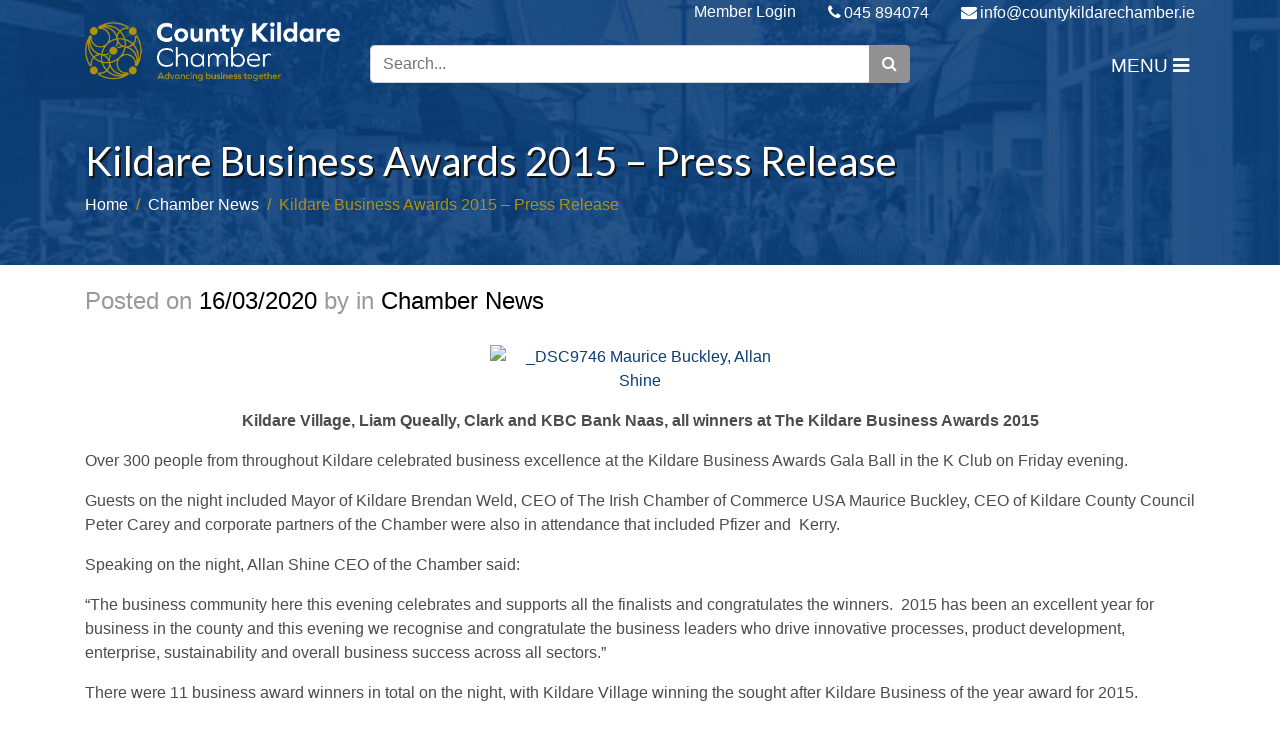

--- FILE ---
content_type: text/html; charset=UTF-8
request_url: https://www.countykildarechamber.ie/kildare-business-awards-2015-press-release/
body_size: 15874
content:
 <!DOCTYPE html>
<html lang="en-GB">
<head>
    <meta charset="UTF-8">
    <meta name="viewport" content="width=device-width, initial-scale=1">
    <link rel="profile" href="https://gmpg.org/xfn/11">
	<link rel="icon" type="image/png" href="https://www.countykildarechamber.ie/wp-content/uploads/2019/09/favicon.png" /><meta name='robots' content='index, follow, max-image-preview:large, max-snippet:-1, max-video-preview:-1' />

	<!-- This site is optimized with the Yoast SEO plugin v26.8 - https://yoast.com/product/yoast-seo-wordpress/ -->
	<title>Kildare Business Awards 2015 - Press Release - County Kildare Chamber</title>
	<link rel="canonical" href="https://www.countykildarechamber.ie/kildare-business-awards-2015-press-release/" />
	<meta property="og:locale" content="en_GB" />
	<meta property="og:type" content="article" />
	<meta property="og:title" content="Kildare Business Awards 2015 - Press Release - County Kildare Chamber" />
	<meta property="og:description" content="Kildare Village, Liam Queally, Clark and KBC Bank Naas, all winners at The Kildare Business Awards 2015 Over 300 people from throughout Kildare celebrated business excellence at the Kildare Business Awards Gala Ball in the K Club on Friday evening. Guests on the night included Mayor of Kildare Brendan Weld, CEO of The Irish Chamber [&hellip;]" />
	<meta property="og:url" content="https://www.countykildarechamber.ie/kildare-business-awards-2015-press-release/" />
	<meta property="og:site_name" content="County Kildare Chamber" />
	<meta property="article:published_time" content="2020-03-16T13:02:19+00:00" />
	<meta property="og:image" content="https://www.northkildarechamber.ie/wp-content/uploads/2015/11/DSC9746-Maurice-Buckley-Allan-Shine-300x211.jpg" />
	<meta name="twitter:card" content="summary_large_image" />
	<meta name="twitter:label1" content="Written by" />
	<meta name="twitter:data1" content="" />
	<meta name="twitter:label2" content="Estimated reading time" />
	<meta name="twitter:data2" content="3 minutes" />
	<script type="application/ld+json" class="yoast-schema-graph">{"@context":"https://schema.org","@graph":[{"@type":"Article","@id":"https://www.countykildarechamber.ie/kildare-business-awards-2015-press-release/#article","isPartOf":{"@id":"https://www.countykildarechamber.ie/kildare-business-awards-2015-press-release/"},"author":{"name":"","@id":""},"headline":"Kildare Business Awards 2015 &#8211; Press Release","datePublished":"2020-03-16T13:02:19+00:00","mainEntityOfPage":{"@id":"https://www.countykildarechamber.ie/kildare-business-awards-2015-press-release/"},"wordCount":566,"commentCount":0,"image":{"@id":"https://www.countykildarechamber.ie/kildare-business-awards-2015-press-release/#primaryimage"},"thumbnailUrl":"http://www.northkildarechamber.ie/wp-content/uploads/2015/11/DSC9746-Maurice-Buckley-Allan-Shine-300x211.jpg","articleSection":["Chamber News"],"inLanguage":"en-GB","potentialAction":[{"@type":"CommentAction","name":"Comment","target":["https://www.countykildarechamber.ie/kildare-business-awards-2015-press-release/#respond"]}]},{"@type":"WebPage","@id":"https://www.countykildarechamber.ie/kildare-business-awards-2015-press-release/","url":"https://www.countykildarechamber.ie/kildare-business-awards-2015-press-release/","name":"Kildare Business Awards 2015 - Press Release - County Kildare Chamber","isPartOf":{"@id":"https://www.countykildarechamber.ie/#website"},"primaryImageOfPage":{"@id":"https://www.countykildarechamber.ie/kildare-business-awards-2015-press-release/#primaryimage"},"image":{"@id":"https://www.countykildarechamber.ie/kildare-business-awards-2015-press-release/#primaryimage"},"thumbnailUrl":"http://www.northkildarechamber.ie/wp-content/uploads/2015/11/DSC9746-Maurice-Buckley-Allan-Shine-300x211.jpg","datePublished":"2020-03-16T13:02:19+00:00","author":{"@id":""},"breadcrumb":{"@id":"https://www.countykildarechamber.ie/kildare-business-awards-2015-press-release/#breadcrumb"},"inLanguage":"en-GB","potentialAction":[{"@type":"ReadAction","target":["https://www.countykildarechamber.ie/kildare-business-awards-2015-press-release/"]}]},{"@type":"ImageObject","inLanguage":"en-GB","@id":"https://www.countykildarechamber.ie/kildare-business-awards-2015-press-release/#primaryimage","url":"http://www.northkildarechamber.ie/wp-content/uploads/2015/11/DSC9746-Maurice-Buckley-Allan-Shine-300x211.jpg","contentUrl":"http://www.northkildarechamber.ie/wp-content/uploads/2015/11/DSC9746-Maurice-Buckley-Allan-Shine-300x211.jpg"},{"@type":"BreadcrumbList","@id":"https://www.countykildarechamber.ie/kildare-business-awards-2015-press-release/#breadcrumb","itemListElement":[{"@type":"ListItem","position":1,"name":"Home","item":"https://www.countykildarechamber.ie/"},{"@type":"ListItem","position":2,"name":"News","item":"https://www.countykildarechamber.ie/news/"},{"@type":"ListItem","position":3,"name":"Kildare Business Awards 2015 &#8211; Press Release"}]},{"@type":"WebSite","@id":"https://www.countykildarechamber.ie/#website","url":"https://www.countykildarechamber.ie/","name":"County Kildare Chamber","description":"","potentialAction":[{"@type":"SearchAction","target":{"@type":"EntryPoint","urlTemplate":"https://www.countykildarechamber.ie/?s={search_term_string}"},"query-input":{"@type":"PropertyValueSpecification","valueRequired":true,"valueName":"search_term_string"}}],"inLanguage":"en-GB"},{"@type":"Person","@id":"","url":"https://www.countykildarechamber.ie/author/"}]}</script>
	<!-- / Yoast SEO plugin. -->


<link rel='dns-prefetch' href='//cdnjs.cloudflare.com' />
<link rel="alternate" type="application/rss+xml" title="County Kildare Chamber &raquo; Feed" href="https://www.countykildarechamber.ie/feed/" />
<link rel="alternate" type="application/rss+xml" title="County Kildare Chamber &raquo; Comments Feed" href="https://www.countykildarechamber.ie/comments/feed/" />
<link rel="alternate" title="oEmbed (JSON)" type="application/json+oembed" href="https://www.countykildarechamber.ie/wp-json/oembed/1.0/embed?url=https%3A%2F%2Fwww.countykildarechamber.ie%2Fkildare-business-awards-2015-press-release%2F" />
<link rel="alternate" title="oEmbed (XML)" type="text/xml+oembed" href="https://www.countykildarechamber.ie/wp-json/oembed/1.0/embed?url=https%3A%2F%2Fwww.countykildarechamber.ie%2Fkildare-business-awards-2015-press-release%2F&#038;format=xml" />
<style id='wp-img-auto-sizes-contain-inline-css' type='text/css'>
img:is([sizes=auto i],[sizes^="auto," i]){contain-intrinsic-size:3000px 1500px}
/*# sourceURL=wp-img-auto-sizes-contain-inline-css */
</style>
<link rel='stylesheet' id='sbi_styles-css' href='https://www.countykildarechamber.ie/wp-content/plugins/instagram-feed/css/sbi-styles.min.css?ver=6.10.0' type='text/css' media='all' />
<style id='wp-emoji-styles-inline-css' type='text/css'>

	img.wp-smiley, img.emoji {
		display: inline !important;
		border: none !important;
		box-shadow: none !important;
		height: 1em !important;
		width: 1em !important;
		margin: 0 0.07em !important;
		vertical-align: -0.1em !important;
		background: none !important;
		padding: 0 !important;
	}
/*# sourceURL=wp-emoji-styles-inline-css */
</style>
<style id='wp-block-library-inline-css' type='text/css'>
:root{--wp-block-synced-color:#7a00df;--wp-block-synced-color--rgb:122,0,223;--wp-bound-block-color:var(--wp-block-synced-color);--wp-editor-canvas-background:#ddd;--wp-admin-theme-color:#007cba;--wp-admin-theme-color--rgb:0,124,186;--wp-admin-theme-color-darker-10:#006ba1;--wp-admin-theme-color-darker-10--rgb:0,107,160.5;--wp-admin-theme-color-darker-20:#005a87;--wp-admin-theme-color-darker-20--rgb:0,90,135;--wp-admin-border-width-focus:2px}@media (min-resolution:192dpi){:root{--wp-admin-border-width-focus:1.5px}}.wp-element-button{cursor:pointer}:root .has-very-light-gray-background-color{background-color:#eee}:root .has-very-dark-gray-background-color{background-color:#313131}:root .has-very-light-gray-color{color:#eee}:root .has-very-dark-gray-color{color:#313131}:root .has-vivid-green-cyan-to-vivid-cyan-blue-gradient-background{background:linear-gradient(135deg,#00d084,#0693e3)}:root .has-purple-crush-gradient-background{background:linear-gradient(135deg,#34e2e4,#4721fb 50%,#ab1dfe)}:root .has-hazy-dawn-gradient-background{background:linear-gradient(135deg,#faaca8,#dad0ec)}:root .has-subdued-olive-gradient-background{background:linear-gradient(135deg,#fafae1,#67a671)}:root .has-atomic-cream-gradient-background{background:linear-gradient(135deg,#fdd79a,#004a59)}:root .has-nightshade-gradient-background{background:linear-gradient(135deg,#330968,#31cdcf)}:root .has-midnight-gradient-background{background:linear-gradient(135deg,#020381,#2874fc)}:root{--wp--preset--font-size--normal:16px;--wp--preset--font-size--huge:42px}.has-regular-font-size{font-size:1em}.has-larger-font-size{font-size:2.625em}.has-normal-font-size{font-size:var(--wp--preset--font-size--normal)}.has-huge-font-size{font-size:var(--wp--preset--font-size--huge)}.has-text-align-center{text-align:center}.has-text-align-left{text-align:left}.has-text-align-right{text-align:right}.has-fit-text{white-space:nowrap!important}#end-resizable-editor-section{display:none}.aligncenter{clear:both}.items-justified-left{justify-content:flex-start}.items-justified-center{justify-content:center}.items-justified-right{justify-content:flex-end}.items-justified-space-between{justify-content:space-between}.screen-reader-text{border:0;clip-path:inset(50%);height:1px;margin:-1px;overflow:hidden;padding:0;position:absolute;width:1px;word-wrap:normal!important}.screen-reader-text:focus{background-color:#ddd;clip-path:none;color:#444;display:block;font-size:1em;height:auto;left:5px;line-height:normal;padding:15px 23px 14px;text-decoration:none;top:5px;width:auto;z-index:100000}html :where(.has-border-color){border-style:solid}html :where([style*=border-top-color]){border-top-style:solid}html :where([style*=border-right-color]){border-right-style:solid}html :where([style*=border-bottom-color]){border-bottom-style:solid}html :where([style*=border-left-color]){border-left-style:solid}html :where([style*=border-width]){border-style:solid}html :where([style*=border-top-width]){border-top-style:solid}html :where([style*=border-right-width]){border-right-style:solid}html :where([style*=border-bottom-width]){border-bottom-style:solid}html :where([style*=border-left-width]){border-left-style:solid}html :where(img[class*=wp-image-]){height:auto;max-width:100%}:where(figure){margin:0 0 1em}html :where(.is-position-sticky){--wp-admin--admin-bar--position-offset:var(--wp-admin--admin-bar--height,0px)}@media screen and (max-width:600px){html :where(.is-position-sticky){--wp-admin--admin-bar--position-offset:0px}}

/*# sourceURL=wp-block-library-inline-css */
</style><style id='global-styles-inline-css' type='text/css'>
:root{--wp--preset--aspect-ratio--square: 1;--wp--preset--aspect-ratio--4-3: 4/3;--wp--preset--aspect-ratio--3-4: 3/4;--wp--preset--aspect-ratio--3-2: 3/2;--wp--preset--aspect-ratio--2-3: 2/3;--wp--preset--aspect-ratio--16-9: 16/9;--wp--preset--aspect-ratio--9-16: 9/16;--wp--preset--color--black: #000000;--wp--preset--color--cyan-bluish-gray: #abb8c3;--wp--preset--color--white: #ffffff;--wp--preset--color--pale-pink: #f78da7;--wp--preset--color--vivid-red: #cf2e2e;--wp--preset--color--luminous-vivid-orange: #ff6900;--wp--preset--color--luminous-vivid-amber: #fcb900;--wp--preset--color--light-green-cyan: #7bdcb5;--wp--preset--color--vivid-green-cyan: #00d084;--wp--preset--color--pale-cyan-blue: #8ed1fc;--wp--preset--color--vivid-cyan-blue: #0693e3;--wp--preset--color--vivid-purple: #9b51e0;--wp--preset--gradient--vivid-cyan-blue-to-vivid-purple: linear-gradient(135deg,rgb(6,147,227) 0%,rgb(155,81,224) 100%);--wp--preset--gradient--light-green-cyan-to-vivid-green-cyan: linear-gradient(135deg,rgb(122,220,180) 0%,rgb(0,208,130) 100%);--wp--preset--gradient--luminous-vivid-amber-to-luminous-vivid-orange: linear-gradient(135deg,rgb(252,185,0) 0%,rgb(255,105,0) 100%);--wp--preset--gradient--luminous-vivid-orange-to-vivid-red: linear-gradient(135deg,rgb(255,105,0) 0%,rgb(207,46,46) 100%);--wp--preset--gradient--very-light-gray-to-cyan-bluish-gray: linear-gradient(135deg,rgb(238,238,238) 0%,rgb(169,184,195) 100%);--wp--preset--gradient--cool-to-warm-spectrum: linear-gradient(135deg,rgb(74,234,220) 0%,rgb(151,120,209) 20%,rgb(207,42,186) 40%,rgb(238,44,130) 60%,rgb(251,105,98) 80%,rgb(254,248,76) 100%);--wp--preset--gradient--blush-light-purple: linear-gradient(135deg,rgb(255,206,236) 0%,rgb(152,150,240) 100%);--wp--preset--gradient--blush-bordeaux: linear-gradient(135deg,rgb(254,205,165) 0%,rgb(254,45,45) 50%,rgb(107,0,62) 100%);--wp--preset--gradient--luminous-dusk: linear-gradient(135deg,rgb(255,203,112) 0%,rgb(199,81,192) 50%,rgb(65,88,208) 100%);--wp--preset--gradient--pale-ocean: linear-gradient(135deg,rgb(255,245,203) 0%,rgb(182,227,212) 50%,rgb(51,167,181) 100%);--wp--preset--gradient--electric-grass: linear-gradient(135deg,rgb(202,248,128) 0%,rgb(113,206,126) 100%);--wp--preset--gradient--midnight: linear-gradient(135deg,rgb(2,3,129) 0%,rgb(40,116,252) 100%);--wp--preset--font-size--small: 13px;--wp--preset--font-size--medium: 20px;--wp--preset--font-size--large: 36px;--wp--preset--font-size--x-large: 42px;--wp--preset--spacing--20: 0.44rem;--wp--preset--spacing--30: 0.67rem;--wp--preset--spacing--40: 1rem;--wp--preset--spacing--50: 1.5rem;--wp--preset--spacing--60: 2.25rem;--wp--preset--spacing--70: 3.38rem;--wp--preset--spacing--80: 5.06rem;--wp--preset--shadow--natural: 6px 6px 9px rgba(0, 0, 0, 0.2);--wp--preset--shadow--deep: 12px 12px 50px rgba(0, 0, 0, 0.4);--wp--preset--shadow--sharp: 6px 6px 0px rgba(0, 0, 0, 0.2);--wp--preset--shadow--outlined: 6px 6px 0px -3px rgb(255, 255, 255), 6px 6px rgb(0, 0, 0);--wp--preset--shadow--crisp: 6px 6px 0px rgb(0, 0, 0);}:where(.is-layout-flex){gap: 0.5em;}:where(.is-layout-grid){gap: 0.5em;}body .is-layout-flex{display: flex;}.is-layout-flex{flex-wrap: wrap;align-items: center;}.is-layout-flex > :is(*, div){margin: 0;}body .is-layout-grid{display: grid;}.is-layout-grid > :is(*, div){margin: 0;}:where(.wp-block-columns.is-layout-flex){gap: 2em;}:where(.wp-block-columns.is-layout-grid){gap: 2em;}:where(.wp-block-post-template.is-layout-flex){gap: 1.25em;}:where(.wp-block-post-template.is-layout-grid){gap: 1.25em;}.has-black-color{color: var(--wp--preset--color--black) !important;}.has-cyan-bluish-gray-color{color: var(--wp--preset--color--cyan-bluish-gray) !important;}.has-white-color{color: var(--wp--preset--color--white) !important;}.has-pale-pink-color{color: var(--wp--preset--color--pale-pink) !important;}.has-vivid-red-color{color: var(--wp--preset--color--vivid-red) !important;}.has-luminous-vivid-orange-color{color: var(--wp--preset--color--luminous-vivid-orange) !important;}.has-luminous-vivid-amber-color{color: var(--wp--preset--color--luminous-vivid-amber) !important;}.has-light-green-cyan-color{color: var(--wp--preset--color--light-green-cyan) !important;}.has-vivid-green-cyan-color{color: var(--wp--preset--color--vivid-green-cyan) !important;}.has-pale-cyan-blue-color{color: var(--wp--preset--color--pale-cyan-blue) !important;}.has-vivid-cyan-blue-color{color: var(--wp--preset--color--vivid-cyan-blue) !important;}.has-vivid-purple-color{color: var(--wp--preset--color--vivid-purple) !important;}.has-black-background-color{background-color: var(--wp--preset--color--black) !important;}.has-cyan-bluish-gray-background-color{background-color: var(--wp--preset--color--cyan-bluish-gray) !important;}.has-white-background-color{background-color: var(--wp--preset--color--white) !important;}.has-pale-pink-background-color{background-color: var(--wp--preset--color--pale-pink) !important;}.has-vivid-red-background-color{background-color: var(--wp--preset--color--vivid-red) !important;}.has-luminous-vivid-orange-background-color{background-color: var(--wp--preset--color--luminous-vivid-orange) !important;}.has-luminous-vivid-amber-background-color{background-color: var(--wp--preset--color--luminous-vivid-amber) !important;}.has-light-green-cyan-background-color{background-color: var(--wp--preset--color--light-green-cyan) !important;}.has-vivid-green-cyan-background-color{background-color: var(--wp--preset--color--vivid-green-cyan) !important;}.has-pale-cyan-blue-background-color{background-color: var(--wp--preset--color--pale-cyan-blue) !important;}.has-vivid-cyan-blue-background-color{background-color: var(--wp--preset--color--vivid-cyan-blue) !important;}.has-vivid-purple-background-color{background-color: var(--wp--preset--color--vivid-purple) !important;}.has-black-border-color{border-color: var(--wp--preset--color--black) !important;}.has-cyan-bluish-gray-border-color{border-color: var(--wp--preset--color--cyan-bluish-gray) !important;}.has-white-border-color{border-color: var(--wp--preset--color--white) !important;}.has-pale-pink-border-color{border-color: var(--wp--preset--color--pale-pink) !important;}.has-vivid-red-border-color{border-color: var(--wp--preset--color--vivid-red) !important;}.has-luminous-vivid-orange-border-color{border-color: var(--wp--preset--color--luminous-vivid-orange) !important;}.has-luminous-vivid-amber-border-color{border-color: var(--wp--preset--color--luminous-vivid-amber) !important;}.has-light-green-cyan-border-color{border-color: var(--wp--preset--color--light-green-cyan) !important;}.has-vivid-green-cyan-border-color{border-color: var(--wp--preset--color--vivid-green-cyan) !important;}.has-pale-cyan-blue-border-color{border-color: var(--wp--preset--color--pale-cyan-blue) !important;}.has-vivid-cyan-blue-border-color{border-color: var(--wp--preset--color--vivid-cyan-blue) !important;}.has-vivid-purple-border-color{border-color: var(--wp--preset--color--vivid-purple) !important;}.has-vivid-cyan-blue-to-vivid-purple-gradient-background{background: var(--wp--preset--gradient--vivid-cyan-blue-to-vivid-purple) !important;}.has-light-green-cyan-to-vivid-green-cyan-gradient-background{background: var(--wp--preset--gradient--light-green-cyan-to-vivid-green-cyan) !important;}.has-luminous-vivid-amber-to-luminous-vivid-orange-gradient-background{background: var(--wp--preset--gradient--luminous-vivid-amber-to-luminous-vivid-orange) !important;}.has-luminous-vivid-orange-to-vivid-red-gradient-background{background: var(--wp--preset--gradient--luminous-vivid-orange-to-vivid-red) !important;}.has-very-light-gray-to-cyan-bluish-gray-gradient-background{background: var(--wp--preset--gradient--very-light-gray-to-cyan-bluish-gray) !important;}.has-cool-to-warm-spectrum-gradient-background{background: var(--wp--preset--gradient--cool-to-warm-spectrum) !important;}.has-blush-light-purple-gradient-background{background: var(--wp--preset--gradient--blush-light-purple) !important;}.has-blush-bordeaux-gradient-background{background: var(--wp--preset--gradient--blush-bordeaux) !important;}.has-luminous-dusk-gradient-background{background: var(--wp--preset--gradient--luminous-dusk) !important;}.has-pale-ocean-gradient-background{background: var(--wp--preset--gradient--pale-ocean) !important;}.has-electric-grass-gradient-background{background: var(--wp--preset--gradient--electric-grass) !important;}.has-midnight-gradient-background{background: var(--wp--preset--gradient--midnight) !important;}.has-small-font-size{font-size: var(--wp--preset--font-size--small) !important;}.has-medium-font-size{font-size: var(--wp--preset--font-size--medium) !important;}.has-large-font-size{font-size: var(--wp--preset--font-size--large) !important;}.has-x-large-font-size{font-size: var(--wp--preset--font-size--x-large) !important;}
/*# sourceURL=global-styles-inline-css */
</style>

<style id='classic-theme-styles-inline-css' type='text/css'>
/*! This file is auto-generated */
.wp-block-button__link{color:#fff;background-color:#32373c;border-radius:9999px;box-shadow:none;text-decoration:none;padding:calc(.667em + 2px) calc(1.333em + 2px);font-size:1.125em}.wp-block-file__button{background:#32373c;color:#fff;text-decoration:none}
/*# sourceURL=/wp-includes/css/classic-themes.min.css */
</style>
<link rel='stylesheet' id='contact-form-7-css' href='https://www.countykildarechamber.ie/wp-content/plugins/contact-form-7/includes/css/styles.css?ver=6.1.4' type='text/css' media='all' />
<link rel='stylesheet' id='cmplz-general-css' href='https://www.countykildarechamber.ie/wp-content/plugins/complianz-gdpr-premium/assets/css/cookieblocker.min.css?ver=1768814845' type='text/css' media='all' />
<link rel='stylesheet' id='graphedia-base-theme-style-css' href='https://www.countykildarechamber.ie/wp-content/themes/graphedia-base-theme/style.css?ver=6.9' type='text/css' media='all' />
<link rel='stylesheet' id='graphedia-plugins-css' href='https://www.countykildarechamber.ie/wp-content/themes/graphedia-base-theme/assets/css/plugins.css?ver=6.9' type='text/css' media='all' />
<link rel='stylesheet' id='aos-css-css' href='https://www.countykildarechamber.ie/wp-content/themes/graphedia-base-theme/assets/css/aos.css?ver=6.9' type='text/css' media='all' />
<link rel='stylesheet' id='graphedia-css-css' href='https://www.countykildarechamber.ie/wp-content/themes/graphedia-base-theme/assets/css/graphedia.css?ver=6.9' type='text/css' media='all' />
<link rel='stylesheet' id='custom-login-css' href='https://www.countykildarechamber.ie/wp-content/themes/graphedia-base-theme/style-login.css?ver=6.9' type='text/css' media='all' />
<link rel='stylesheet' id='custom-css-css' href='https://www.countykildarechamber.ie/wp-content/themes/graphedia-base-theme/assets/css/custom.css?ver=6.9' type='text/css' media='all' />
<link rel='stylesheet' id='slick-theme-css-css' href='https://cdnjs.cloudflare.com/ajax/libs/slick-carousel/1.9.0/slick-theme.min.css?ver=6.9' type='text/css' media='all' />
<link rel='stylesheet' id='slick-css-css' href='https://cdnjs.cloudflare.com/ajax/libs/slick-carousel/1.9.0/slick.min.css?ver=6.9' type='text/css' media='all' />
<link rel='stylesheet' id='graphedia-team-css' href='https://www.countykildarechamber.ie/wp-content/themes/graphedia-base-theme/includes/addons/team/css/team.css?ver=6.9' type='text/css' media='all' />
<link rel='stylesheet' id='graphedia-gallery-css' href='https://www.countykildarechamber.ie/wp-content/themes/graphedia-base-theme/includes/addons/gallery/css/gallery.css?ver=6.9' type='text/css' media='all' />
<script type="text/javascript" src="https://www.countykildarechamber.ie/wp-includes/js/jquery/jquery.min.js?ver=3.7.1" id="jquery-core-js"></script>
<script type="text/javascript" src="https://www.countykildarechamber.ie/wp-includes/js/jquery/jquery-migrate.min.js?ver=3.4.1" id="jquery-migrate-js"></script>
<script type="text/javascript" src="https://cdnjs.cloudflare.com/ajax/libs/slick-carousel/1.9.0/slick.min.js?ver=6.9" id="slick-js-js"></script>
<script type="text/javascript" src="https://www.countykildarechamber.ie/wp-content/themes/graphedia-base-theme/includes/addons/team/js/team.js?ver=6.9" id="graphedia-team-js"></script>
<link rel="https://api.w.org/" href="https://www.countykildarechamber.ie/wp-json/" /><link rel="alternate" title="JSON" type="application/json" href="https://www.countykildarechamber.ie/wp-json/wp/v2/posts/1161" /><link rel="EditURI" type="application/rsd+xml" title="RSD" href="https://www.countykildarechamber.ie/xmlrpc.php?rsd" />
<meta name="generator" content="WordPress 6.9" />
<link rel='shortlink' href='https://www.countykildarechamber.ie/?p=1161' />
			<style>.cmplz-hidden {
					display: none !important;
				}</style>
<style>.header-wrapper{background-image: url(https://www.countykildarechamber.ie/wp-content/uploads/2019/09/banner-bg.jpg);background-position: center center;background-size: cover;background-attachment: ;}.top-bar{height:45px;}a:link, a:visited{color:#0d3e76;}footer.site-footer{background-image: url(https://www.countykildarechamber.ie/wp-content/uploads/2019/09/menu-footer-bg.jpg);background-position: left top;background-size: cover;background-attachment: ;}footer.site-footer{background-color:#0d3e76;}footer.site-footer a{color:#ffffff;}footer a:hover{color:#b2910a;}footer.site-footer .widget h2.widget-title{color:#ffffff;}body{font-family: inherit;font-size: 16px;color: #4c4c4c;}h1{font-family: Lato;font-size: 27px;color: #0d3e76;}h2{font-family: Lato;font-size: 25px;color: #0d3e76;}h3{font-family: Lato;font-size: 20px;color: #0d3e76;}h4{font-family: Lato;font-size: 19px;color: #0d3e76;}h5{font-family: Lato;font-size: 18px;}</style>
<script>var chamber_ajax='https://www.countykildarechamber.ie/wp-admin/admin-ajax.php';</script><meta name="generator" content="Powered by Slider Revolution 6.7.39 - responsive, Mobile-Friendly Slider Plugin for WordPress with comfortable drag and drop interface." />
<script>function setREVStartSize(e){
			//window.requestAnimationFrame(function() {
				window.RSIW = window.RSIW===undefined ? window.innerWidth : window.RSIW;
				window.RSIH = window.RSIH===undefined ? window.innerHeight : window.RSIH;
				try {
					var pw = document.getElementById(e.c).parentNode.offsetWidth,
						newh;
					pw = pw===0 || isNaN(pw) || (e.l=="fullwidth" || e.layout=="fullwidth") ? window.RSIW : pw;
					e.tabw = e.tabw===undefined ? 0 : parseInt(e.tabw);
					e.thumbw = e.thumbw===undefined ? 0 : parseInt(e.thumbw);
					e.tabh = e.tabh===undefined ? 0 : parseInt(e.tabh);
					e.thumbh = e.thumbh===undefined ? 0 : parseInt(e.thumbh);
					e.tabhide = e.tabhide===undefined ? 0 : parseInt(e.tabhide);
					e.thumbhide = e.thumbhide===undefined ? 0 : parseInt(e.thumbhide);
					e.mh = e.mh===undefined || e.mh=="" || e.mh==="auto" ? 0 : parseInt(e.mh,0);
					if(e.layout==="fullscreen" || e.l==="fullscreen")
						newh = Math.max(e.mh,window.RSIH);
					else{
						e.gw = Array.isArray(e.gw) ? e.gw : [e.gw];
						for (var i in e.rl) if (e.gw[i]===undefined || e.gw[i]===0) e.gw[i] = e.gw[i-1];
						e.gh = e.el===undefined || e.el==="" || (Array.isArray(e.el) && e.el.length==0)? e.gh : e.el;
						e.gh = Array.isArray(e.gh) ? e.gh : [e.gh];
						for (var i in e.rl) if (e.gh[i]===undefined || e.gh[i]===0) e.gh[i] = e.gh[i-1];
											
						var nl = new Array(e.rl.length),
							ix = 0,
							sl;
						e.tabw = e.tabhide>=pw ? 0 : e.tabw;
						e.thumbw = e.thumbhide>=pw ? 0 : e.thumbw;
						e.tabh = e.tabhide>=pw ? 0 : e.tabh;
						e.thumbh = e.thumbhide>=pw ? 0 : e.thumbh;
						for (var i in e.rl) nl[i] = e.rl[i]<window.RSIW ? 0 : e.rl[i];
						sl = nl[0];
						for (var i in nl) if (sl>nl[i] && nl[i]>0) { sl = nl[i]; ix=i;}
						var m = pw>(e.gw[ix]+e.tabw+e.thumbw) ? 1 : (pw-(e.tabw+e.thumbw)) / (e.gw[ix]);
						newh =  (e.gh[ix] * m) + (e.tabh + e.thumbh);
					}
					var el = document.getElementById(e.c);
					if (el!==null && el) el.style.height = newh+"px";
					el = document.getElementById(e.c+"_wrapper");
					if (el!==null && el) {
						el.style.height = newh+"px";
						el.style.display = "block";
					}
				} catch(e){
					console.log("Failure at Presize of Slider:" + e)
				}
			//});
		  };</script>
		<style type="text/css" id="wp-custom-css">
			.page-template-page-about .section-image .skew.left {
    transform: skew(10deg);
}

.page-template-page-about .section-image .skew.right {
    transform: skew(-10deg);
}

.blue-img {
	    filter: invert(0)sepia(1.7)brightness(.35)hue-rotate(159deg)saturate(4.5);
}


/* Newsletter Page Form */

.ctct-form-wrapper .ctct-message .ctct-dismiss-ajax-notice {
    border-radius: 200px;
		padding: 5px 7px;
    float: right;
    color: green;
    border: none;
}

.page-id-45900 .cta {
	margin-top: -47px;
}

/* Meeting Room Booking Form */ 

.meeting-room__container {
	border-top: 1px solid #ccc;
	padding-top: 10px;
	margin-bottom: 30px;
}

.meeting-room {
	display: none;
}


.meeting-room.not-member {
	background: #ffd8d8;
	border: 2px solid #fc2d2d;
	border-radius: 10px;
	padding: 20px;
	margin-top: 20px;
	margin-bottom: 20px;
}

.meeting-room.not-member p{
	font-weight: 700;
	margin-bottom: 0;
}


#fbuilder .medium {
	padding: 6px 10px !important;
}

#fbuilder .slots>span {
	font-weight: 700;
}

#fbuilder span.uh {
margin-top: 10px;
}

#fbuilder #field_1-0 {
	border-bottom: 1px solid #f0f0f0;
	margin-bottom: 15px;
}

#fbuilder .pbSubmit {
		background: #235194 !important;
		border: 2px solid #235194;
		border-radius: 5px;
    color: #fff !important;
    display: inline-block;
    cursor: pointer;
    margin: 10px 10px 0px 0px;
    padding: 5px 20px;
		transition: all 0.3s
}

#fbuilder .pbSubmit:hover {
		background: #fff !important;
		border: 2px solid #235194;
    color: #235194 !important;
}

footer.site-footer .newsletter {
	z-index: 9999 !important;
}

/* Team Pictures */

.select-42.team-member .team-picture {
	height: 320px;
}

/** mjoin iframe **/

.page-id-47962 iframe#eb-widget-membership-type-list{
	height: 820px;
}

@media only screen and (max-width: 768px) {
	.page-id-47962 iframe#eb-widget-membership-type-list{
	height: 880px;
}
}

@media only screen and (max-width: 576px) {
	.page-id-47962 iframe#eb-widget-membership-type-list{
	height: 1040px;
}
}		</style>
		
<!-- Google tag (gtag.js) -->

<script async src=https://www.googletagmanager.com/gtag/js?id=UA-72183631-1></script>

<script>

  window.dataLayer = window.dataLayer || [];

  function gtag(){dataLayer.push(arguments);}

  gtag('js', new Date());

  gtag('config', 'UA-72183631-1');

</script>

  <script type="text/javascript">
  _linkedin_partner_id = "2336745";
  window._linkedin_data_partner_ids = window._linkedin_data_partner_ids || [];
  window._linkedin_data_partner_ids.push(_linkedin_partner_id); </script>
  <script type="text/javascript">
  (function(){var s = document.getElementsByTagName("script")[0];
  var b = document.createElement("script"); b.type = "text/javascript";b.async = true;
  b.src = "https://snap.licdn.com/li.lms-analytics/insight.min.js"; s.parentNode.insertBefore(b, s);})(); </script>
  <noscript> <img height="1" width="1" style="display:none;" alt="" src="https://px.ads.linkedin.com/collect/?pid=2336745&fmt=gif" /> </noscript>
<link rel='stylesheet' id='rs-plugin-settings-css' href='//www.countykildarechamber.ie/wp-content/plugins/revslider/sr6/assets/css/rs6.css?ver=6.7.39' type='text/css' media='all' />
<style id='rs-plugin-settings-inline-css' type='text/css'>
#rs-demo-id {}
/*# sourceURL=rs-plugin-settings-inline-css */
</style>
</head>

<body data-rsssl=1 data-cmplz=1 class="wp-singular post-template-default single single-post postid-1161 single-format-standard wp-theme-graphedia-base-theme group-blog">

<div id="page" class="site">

    <div class="header-wrapper ">
		
<div class="loading-backdrop"></div>
<div class="lds-cube loader">
    <div></div>
    <div></div>
    <div></div>
    <div></div>
</div>

<div class="chamber-menu-new">
    <div class="container">
        <div class="menu-main-menu-container"><ul id="main-menu" class="main-menu"><li id="menu-item-131" class="menu-item menu-item-type-post_type menu-item-object-page menu-item-home menu-item-131"><a href="https://www.countykildarechamber.ie/">Home</a></li>
<li id="menu-item-46639" class="menu-item menu-item-type-post_type menu-item-object-page menu-item-46639"><a href="https://www.countykildarechamber.ie/sustainable-kildare/">Sustainable Kildare</a></li>
<li id="menu-item-330" class="menu-item menu-item-type-custom menu-item-object-custom menu-item-has-children menu-item-330"><a href="https://www.countykildarechamber.ie/about-us/">About Us</a>
<ul class="sub-menu">
	<li id="menu-item-331" class="menu-item menu-item-type-post_type menu-item-object-page menu-item-331"><a href="https://www.countykildarechamber.ie/about-us/">About Us</a></li>
	<li id="menu-item-249" class="menu-item menu-item-type-post_type menu-item-object-page menu-item-249"><a href="https://www.countykildarechamber.ie/about-us/meet-the-team/">Meet the Team</a></li>
	<li id="menu-item-233" class="menu-item menu-item-type-post_type menu-item-object-page menu-item-233"><a href="https://www.countykildarechamber.ie/about-us/executive-committee/">Executive Committee</a></li>
	<li id="menu-item-231" class="menu-item menu-item-type-post_type menu-item-object-page menu-item-231"><a href="https://www.countykildarechamber.ie/about-us/chamber-representation/">Chamber Representation</a></li>
	<li id="menu-item-45438" class="menu-item menu-item-type-post_type menu-item-object-page menu-item-45438"><a href="https://www.countykildarechamber.ie/ihub-office-facility/">iHub (Office Facility)</a></li>
	<li id="menu-item-45424" class="menu-item menu-item-type-post_type menu-item-object-page menu-item-45424"><a href="https://www.countykildarechamber.ie/certs-of-origin/">Certs of Origin</a></li>
	<li id="menu-item-45463" class="menu-item menu-item-type-post_type menu-item-object-page menu-item-45463"><a href="https://www.countykildarechamber.ie/chamber-chronicle/">Chamber Chronicle</a></li>
	<li id="menu-item-46033" class="menu-item menu-item-type-post_type menu-item-object-page menu-item-46033"><a href="https://www.countykildarechamber.ie/sponsorship2021/">Sponsorship Opportunities</a></li>
	<li id="menu-item-230" class="menu-item menu-item-type-post_type menu-item-object-page menu-item-230"><a href="https://www.countykildarechamber.ie/about-us/about-kildare-investing-in-kildare-why-kildare/">About Kildare</a></li>
	<li id="menu-item-44935" class="menu-item menu-item-type-post_type menu-item-object-page menu-item-44935"><a href="https://www.countykildarechamber.ie/purple-flag-kildare/">Purple Flag Kildare</a></li>
</ul>
</li>
<li id="menu-item-349" class="menu-item menu-item-type-custom menu-item-object-custom menu-item-has-children menu-item-349"><a href="https://www.countykildarechamber.ie/membership/membership_package/">Membership</a>
<ul class="sub-menu">
	<li id="menu-item-47981" class="menu-item menu-item-type-post_type menu-item-object-page menu-item-47981"><a href="https://www.countykildarechamber.ie/crm/member-login/">Member Login</a></li>
	<li id="menu-item-47984" class="menu-item menu-item-type-post_type menu-item-object-page menu-item-47984"><a href="https://www.countykildarechamber.ie/members/membership-directory/">Membership Directory</a></li>
	<li id="menu-item-256" class="menu-item menu-item-type-post_type menu-item-object-page menu-item-256"><a href="https://www.countykildarechamber.ie/membership/membership_package/">Join the Chamber</a></li>
	<li id="menu-item-48600" class="menu-item menu-item-type-post_type menu-item-object-page menu-item-has-children menu-item-48600"><a href="https://www.countykildarechamber.ie/membership/membership_package/corporate/">Corporate Membership</a>
	<ul class="sub-menu">
		<li id="menu-item-232" class="menu-item menu-item-type-post_type menu-item-object-page menu-item-232"><a href="https://www.countykildarechamber.ie/about-us/corporate-partners/">Corporate Partners</a></li>
	</ul>
</li>
	<li id="menu-item-350" class="menu-item menu-item-type-post_type menu-item-object-page menu-item-350"><a href="https://www.countykildarechamber.ie/membership/">Membership Benefits</a></li>
	<li id="menu-item-47775" class="menu-item menu-item-type-post_type menu-item-object-page menu-item-47775"><a href="https://www.countykildarechamber.ie/meeting-room-booking/">Meeting Booth Booking</a></li>
	<li id="menu-item-359" class="menu-item menu-item-type-post_type menu-item-object-page menu-item-359"><a href="https://www.countykildarechamber.ie/membership/what-our-members-say/">What our members say</a></li>
	<li id="menu-item-258" class="menu-item menu-item-type-post_type menu-item-object-page menu-item-258"><a href="https://www.countykildarechamber.ie/membership/networking-tips/">Networking Tips</a></li>
	<li id="menu-item-251" class="menu-item menu-item-type-post_type menu-item-object-page menu-item-251"><a href="https://www.countykildarechamber.ie/faqs/">FAQ’s</a></li>
</ul>
</li>
<li id="menu-item-374" class="menu-item menu-item-type-custom menu-item-object-custom menu-item-has-children menu-item-374"><a href="https://www.countykildarechamber.ie/crm/chamber-events/">Events</a>
<ul class="sub-menu">
	<li id="menu-item-47982" class="menu-item menu-item-type-post_type menu-item-object-page menu-item-47982"><a href="https://www.countykildarechamber.ie/crm/chamber-events/">Chamber Events</a></li>
	<li id="menu-item-47924" class="menu-item menu-item-type-post_type menu-item-object-page menu-item-47924"><a href="https://www.countykildarechamber.ie/weekly-networking-mornings/">Weekly Networking Morning’s</a></li>
	<li id="menu-item-2382" class="menu-item menu-item-type-custom menu-item-object-custom menu-item-2382"><a href="/gallery">Gallery</a></li>
</ul>
</li>
<li id="menu-item-46728" class="menu-item menu-item-type-post_type menu-item-object-page menu-item-46728"><a href="https://www.countykildarechamber.ie/hr-support/">HR Support</a></li>
<li id="menu-item-248" class="menu-item menu-item-type-post_type menu-item-object-page menu-item-has-children menu-item-248"><a href="https://www.countykildarechamber.ie/about-us/policy/">Policy</a>
<ul class="sub-menu">
	<li id="menu-item-46389" class="menu-item menu-item-type-post_type menu-item-object-page menu-item-46389"><a href="https://www.countykildarechamber.ie/chamber-policy-advisory-council/">Policy Advisory Council</a></li>
	<li id="menu-item-46985" class="menu-item menu-item-type-post_type menu-item-object-page menu-item-46985"><a href="https://www.countykildarechamber.ie/submissions/">Submissions</a></li>
	<li id="menu-item-46986" class="menu-item menu-item-type-post_type menu-item-object-page menu-item-46986"><a href="https://www.countykildarechamber.ie/reports/">Reports</a></li>
</ul>
</li>
<li id="menu-item-672" class="menu-item menu-item-type-taxonomy menu-item-object-category current-post-ancestor current-menu-parent current-post-parent menu-item-672"><a href="https://www.countykildarechamber.ie/category/chamber-news/">Chamber News</a></li>
<li id="menu-item-736" class="menu-item menu-item-type-post_type menu-item-object-page menu-item-736"><a href="https://www.countykildarechamber.ie/members/member-news/">Member News</a></li>
<li id="menu-item-2394" class="menu-item menu-item-type-custom menu-item-object-custom menu-item-has-children menu-item-2394"><a href="#">International</a>
<ul class="sub-menu">
	<li id="menu-item-2395" class="menu-item menu-item-type-post_type menu-item-object-page menu-item-2395"><a href="https://www.countykildarechamber.ie/international/brussels/">Brussels</a></li>
	<li id="menu-item-2396" class="menu-item menu-item-type-post_type menu-item-object-page menu-item-2396"><a href="https://www.countykildarechamber.ie/international/boston/">Boston</a></li>
</ul>
</li>
<li id="menu-item-371" class="menu-item menu-item-type-custom menu-item-object-custom menu-item-371"><a href="/contact-us/">Contact us</a></li>
<li id="menu-item-45904" class="menu-item menu-item-type-post_type menu-item-object-page menu-item-45904"><a href="https://www.countykildarechamber.ie/newsletter/">Newsletter</a></li>
</ul></div>    </div>
</div>

    <div id="top-bar" class="top-bar d-none d-md-block">
        <div class="container">
            <div class="menu-top-nav-container"><ul id="top-menu" class="top-menu"><li id="menu-item-47974" class="menu-item menu-item-type-post_type menu-item-object-page menu-item-47974"><a href="https://www.countykildarechamber.ie/crm/member-login/">Member Login</a></li>
<li id="menu-item-13" class="phone menu-item menu-item-type-custom menu-item-object-custom menu-item-13"><a href="tel:+35345894074">045 894074</a></li>
<li id="menu-item-12" class="email menu-item menu-item-type-custom menu-item-object-custom menu-item-12"><a href="mailto:info@countykildarechamber.ie">info@countykildarechamber.ie</a></li>
</ul></div>        </div>
    </div>


<header id="masthead" class="site-header" role="banner">

    <div class="header-inner container">
        <div class="row">

            <div class="col-md-4 col-lg-4 col-xl-3 site-branding">

                <a href="https://www.countykildarechamber.ie" title="Homepage">
                    <img src="https://www.countykildarechamber.ie/wp-content/uploads/2019/09/logo-trans.png" class="site-logo mb-2" alt="County Kildare Chamber"/>
                </a>
                <div class="header-actions">

                        <div class="nav-search">
                            <i class="fa fa-search"></i>
                        </div>

                        <div class="nav-toggle ">
                            <div class="bar"></div>
                            <div class="bar"></div>
                            <div class="bar"></div>
                        </div>

                </div>

            </div>


            <div class="col-md-5 col-lg-6 site-search">

                <form method="get" action="https://www.countykildarechamber.ie">
                    <div class="input-group m-auto">
                        <input type="text" class="form-control" name="s"
                               value=""
                               placeholder="Search..." aria-label="Search">
                        <div class="input-group-append">
                            <button class="btn btn-secondary" type="submit"><i class="fa fa-search"></i></button>

                        </div>
                    </div>
                </form>
            </div>



            <div class="col-md-3 col-lg-2 col-xl-3">

                <button type="button" class="burger-button float-right">
                    <span class="closed small">Menu <i class="fa fa-bars"></i></span>
                        <span class="open small">Close <i class="fa fa-times"></i>
                    </span>
                </button>

            </div>



        </div><!-- end row -->
    </div><!-- end container -->



            <header class="main-title mt-2 mb-2 mt-md-5 mb-md-5">
            <div class="container">
                <h1 class="page-title">Kildare Business Awards 2015 &#8211; Press Release</h1>

                                <nav aria-label="breadcrumb"><ol class="breadcrumb"><li class="breadcrumb-item"><a href="https://www.countykildarechamber.ie">Home</a></li><li class="breadcrumb-item active"><a href="https://www.countykildarechamber.ie/kildare-business-awards-2015-press-release/"><a href="https://www.countykildarechamber.ie/category/chamber-news/" rel="category tag">Chamber News</a></a></li><li class="breadcrumb-item active">Kildare Business Awards 2015 &#8211; Press Release</li></ol></nav>
            </div>
        </header>
    

</header>
    </div>


    <div id="content" class="site-content">



<div class="container">

    <div class="row">
	<div id="primary" class="content-area col-md-12">
		<main id="main" class="site-main" role="main">

		



    <article class="blog-single format-standard">



        
        <div class="primary-content">


            <div class="entry-meta">
                <span class="posted-on">Posted on <a href="https://www.countykildarechamber.ie/kildare-business-awards-2015-press-release/" rel="bookmark"><time class="entry-date published updated" datetime="2020-03-16T13:02:19+00:00">16/03/2020</time></a></span><span class="byline"> by <span class="author vcard"><a class="url fn n" href="https://www.countykildarechamber.ie/author/"></a></span></span>
                                    <span class="cat-links">in <a href="https://www.countykildarechamber.ie/category/chamber-news/" rel="category tag">Chamber News</a></span>

                
            </div>

            <p style="text-align: center;">
<p style="text-align: center;"><a class="dt-single-image" href="http://www.northkildarechamber.ie/wp-content/uploads/2015/11/DSC9746-Maurice-Buckley-Allan-Shine.jpg" data-dt-img-description=""><img fetchpriority="high" decoding="async" class="size-medium wp-image-34836 aligncenter" src="https://www.northkildarechamber.ie/wp-content/uploads/2015/11/DSC9746-Maurice-Buckley-Allan-Shine-300x211.jpg" alt="_DSC9746 Maurice Buckley, Allan Shine" width="300" height="211" /></a></p>
<p style="text-align: center;">
<p style="text-align: center;"><strong>Kildare Village, Liam Queally, Clark and KBC Bank Naas, all winners at The Kildare Business Awards 2015</strong></p>
<p style="text-align: left;">Over 300 people from throughout Kildare celebrated business excellence at the Kildare Business Awards Gala Ball in the K Club <span data-term="goog_563933193">on Friday</span> evening.</p>
<p style="text-align: left;">Guests on the night included Mayor of Kildare Brendan Weld, CEO of The Irish Chamber of Commerce USA Maurice Buckley, CEO of Kildare County Council Peter Carey and corporate partners of the Chamber were also in attendance that included Pfizer and  Kerry.</p>
<p style="text-align: left;">Speaking on the night, Allan Shine CEO of the Chamber said:</p>
<p style="text-align: left;">“The business community here this evening celebrates and supports all the finalists and congratulates the winners.  2015 has been an excellent year for business in the county and this evening we recognise and congratulate the business leaders who drive innovative processes, product development, enterprise, sustainability and overall business success across all sectors.&#8221;</p>
<p style="text-align: left;">There were 11 business award winners in total on the night, with Kildare Village winning the sought after Kildare Business of the year award for 2015.</p>
<p style="text-align: left;">Liam Queally was the recipient of the  “Outstanding Contribution to Business Award”.  Accepting his award to a standing ovation , Liam Queally announced that more jobs will be created shortly in Irish Dog Foods, 50 in total as it expands its reach further into the US market.</p>
<p style="text-align: left;">Kildare Village triumphed in winning Business of the Year, on behalf of Kildare Village, Maureen Bergin said “ The €50 million 60,000 sq foot expansion will significantly increase the number of high-end fashion stores in the village to circa 100. We are creating 400 new jobs, bringing the overall employment to 1,000. The village has become a unique retail tourism destination, attracting over 2.5 million guests per annum with significant growth in long haul travellers from China, the Middle East and the US”.</p>
<p style="text-align: left;"><strong>Whitewater Shopping Centre won the Retail Excellence Award and Centre Manager Ingrid Ryan</strong> <strong>said</strong>:</p>
<p style="text-align: left;">“It has been a big year for Whitewater Shopping Centre and we are delighted with this recognition from our peers in the Kildare Business community. The Kildare Business Awards are a prestigious awards and we thank them for their support, there was a high level of nominees across the board.  I would like to acknowledge the Whitewater team for all their commitment, hard work and service.”</p>
<p style="text-align: left;">ISS Recruitment and Training were the overall sponsors this year of the awards and Michael Gleeson of ISS said in his welcome speech “  The Chamber is very much like a community, we all support each other, I am delighted to be associated with this great event”.</p>
<p style="text-align: left;"><strong>Winners on the night were:</strong></p>
<p style="text-align: left;">SME Business of the year sponsored by Bank of Ireland &#8211;    Winner: Clark</p>
<p style="text-align: left;">Corporate Social Responsibility Award sponsored by Kildare Village &#8211;    Winner: KBC Bank Naas</p>
<p style="text-align: left;">Networker of the Year sponsored by Hanahoe and Hanahoe Solicitors &#8211;    Winner: Niall Reck, Graphedia</p>
<p style="text-align: left;">Retail Excellence Award sponsored by Ladytown Business Park &#8211;    Winner: Whitewater Shopping Centre</p>
<p style="text-align: left;">Tourism and Hospitality Award sponsored by JF Dunne Insurances &#8211;    Winner: Kildare Village</p>
<p style="text-align: left;">High Potential Start Up Award sponsored by LEO Kildare &#8211;    Winner: Rye River Brewery</p>
<p style="text-align: left;">E Commerce Social Media Award sponsored by Graphedia &#8211;    Winner: Future Ticketing</p>
<p style="text-align: left;">Innovation and Technology Award sponsored by Kerry &#8211;    Winner: SeaChange</p>
<p style="text-align: left;">Entrepreneur of the year sponsored by ETBI &#8211;    Winner: Mike and Gary Finlay, Finlay Motor Group</p>
<p style="text-align: left;">Recipient of “The outstanding contribution to business award 2015” &#8211;    Winner: Liam Queally  Irish Dog Foods</p>
<p style="text-align: left;">Business of the year 2015 &#8211;    Winner: Kildare Village</p>

        </div> <!-- end entry-primary -->


    </article>


		</main><!-- #main -->
	</div><!-- #primary -->

    </div>

</div>

</div><!-- #content -->



    <footer id="colophon" class="site-footer" role="contentinfo">

                <div class="footer-widgets mt-3 container">

            <div class="row text-center">

                <section id="text-3" class="widget widget_text col-12 npl">			<div class="textwidget"><p><span data-olk-copy-source="MessageBody">County Kildare Chamber, Naas Town Centre, Sallins Road, Naas, Co. Kildare, W91 KV4H</span><br />
Tel: <a href="tel:045894074">(+ 353) 045 894074</a><br />
Email: <a href="mailto:info@countykildarechamber.ie">info@countykildarechamber.ie</a></p>
<p><a href="https://www.chambers.ie/" target="_blank" rel="noopener"><img loading="lazy" decoding="async" class="alignnone size-full wp-image-45906" src="https://www.countykildarechamber.ie/wp-content/uploads/2020/11/Untitled-1_01.png" alt="" width="294" height="123" /></a><a href="https://www.eurochambres.eu/" target="_blank" rel="noopener"><img loading="lazy" decoding="async" class="alignnone size-full wp-image-45907" src="https://www.countykildarechamber.ie/wp-content/uploads/2020/11/Untitled-1_02.png" alt="" width="349" height="123" srcset="https://www.countykildarechamber.ie/wp-content/uploads/2020/11/Untitled-1_02.png 349w, https://www.countykildarechamber.ie/wp-content/uploads/2020/11/Untitled-1_02-300x106.png 300w" sizes="auto, (max-width: 349px) 100vw, 349px" /></a></p>
<ul class="social-icons mt-1 mb-1">
<li class="email"></li>
</ul>
  <div class="circle-social-wrapper alt">
					<a href="https://www.facebook.com/countykildarechamber/" target="_blank" class=""><div class="circle-social facebook"><i class="fa fa-facebook" aria-hidden="true"></i></div> </a>
							<a href="https://twitter.com/chamberkildare?lang=en" target="_blank" class=""><div class="circle-social twitter"><i class="fa fa-twitter" aria-hidden="true"></i></div> </a>
							<a href="https://www.linkedin.com/company/north-kildare-chamber-of-commerce/" target="_blank" class=""><div class="circle-social linkedin"><i class="fa fa-linkedin" aria-hidden="true"></i></div> </a>
							<a href="https://www.instagram.com/countykildarechamber/?hl=en" target="_blank" class=""><div class="circle-social instagram"><i class="fa fa-instagram" aria-hidden="true"></i></div> </a>
							<a href="https://www.youtube.com/channel/UCCjPZUKhkgTmHUer2u4Yr7w" target="_blank" class=""><div class="circle-social youtube"><i class="fa fa-youtube-play" aria-hidden="true"></i></div> </a>
		  </div>
  
<ul class="social-icons mt-1 mb-1">
<li class="instagram"></li>
<li class="linkedin"></li>
<li class="youtube"></li>
</ul>
<p><a href="/privacy-policy">Privacy Policy</a> | <a href="/cookie-policy">Cookie Policy</a></p>
</div>
		</section>
            </div>




        </div>

        <div class="copyright">


            <p class="text-center">&copy; County Kildare Chamber 2026.
                All Rights Reserved. </p>

            <p class="text-center"><a href="https://www.graphedia.ie/website-graphic-design-county/website-design-kildare/" target="_blank">Website Design & Development  <img src="/wp-content/uploads/2019/12/graphedia-white.png" style="width: 140px;margin-left: 8px;" alt="Graphedia" /></a></p>

        </div>

        <!-- <div class="newsletter" style="display:none">

            <div class="newsletter-inner" >
                <a href="javascript:void(0);" class="close-newsletter">&times;</a>

                
                <small>By submitting this form you agree to our <a href="https://www.countykildarechamber.ie/privacy-policy">Privacy Policy</a></small>
            </div>

        </div> -->

    </footer>


    
</div> <!--#page-->
<!-- Return to Top -->
<a href="javascript:" class="back-to-top"><i class="fa fa-chevron-up"></i></a>



		<script>
			window.RS_MODULES = window.RS_MODULES || {};
			window.RS_MODULES.modules = window.RS_MODULES.modules || {};
			window.RS_MODULES.waiting = window.RS_MODULES.waiting || [];
			window.RS_MODULES.defered = false;
			window.RS_MODULES.moduleWaiting = window.RS_MODULES.moduleWaiting || {};
			window.RS_MODULES.type = 'compiled';
		</script>
		<script type="speculationrules">
{"prefetch":[{"source":"document","where":{"and":[{"href_matches":"/*"},{"not":{"href_matches":["/wp-*.php","/wp-admin/*","/wp-content/uploads/*","/wp-content/*","/wp-content/plugins/*","/wp-content/themes/graphedia-base-theme/*","/*\\?(.+)"]}},{"not":{"selector_matches":"a[rel~=\"nofollow\"]"}},{"not":{"selector_matches":".no-prefetch, .no-prefetch a"}}]},"eagerness":"conservative"}]}
</script>

<!-- Consent Management powered by Complianz | GDPR/CCPA Cookie Consent https://wordpress.org/plugins/complianz-gdpr -->
<div id="cmplz-cookiebanner-container"><div class="cmplz-cookiebanner cmplz-hidden banner-1 bottom-right-view-preferences optin cmplz-bottom-right cmplz-categories-type-view-preferences" aria-modal="true" data-nosnippet="true" role="dialog" aria-live="polite" aria-labelledby="cmplz-header-1-optin" aria-describedby="cmplz-message-1-optin">
	<div class="cmplz-header">
		<div class="cmplz-logo"></div>
		<div class="cmplz-title" id="cmplz-header-1-optin">Manage Cookie Consent</div>
		<div class="cmplz-close" tabindex="0" role="button" aria-label="close-dialog">
			<svg aria-hidden="true" focusable="false" data-prefix="fas" data-icon="times" class="svg-inline--fa fa-times fa-w-11" role="img" xmlns="http://www.w3.org/2000/svg" viewBox="0 0 352 512"><path fill="currentColor" d="M242.72 256l100.07-100.07c12.28-12.28 12.28-32.19 0-44.48l-22.24-22.24c-12.28-12.28-32.19-12.28-44.48 0L176 189.28 75.93 89.21c-12.28-12.28-32.19-12.28-44.48 0L9.21 111.45c-12.28 12.28-12.28 32.19 0 44.48L109.28 256 9.21 356.07c-12.28 12.28-12.28 32.19 0 44.48l22.24 22.24c12.28 12.28 32.2 12.28 44.48 0L176 322.72l100.07 100.07c12.28 12.28 32.2 12.28 44.48 0l22.24-22.24c12.28-12.28 12.28-32.19 0-44.48L242.72 256z"></path></svg>
		</div>
	</div>

	<div class="cmplz-divider cmplz-divider-header"></div>
	<div class="cmplz-body">
		<div class="cmplz-message" id="cmplz-message-1-optin">To provide the best experiences, we use technologies like cookies to store and/or access device information. Consenting to these technologies will allow us to process data such as browsing behavior or unique IDs on this site. Not consenting or withdrawing consent, may adversely affect certain features and functions.</div>
		<!-- categories start -->
		<div class="cmplz-categories">
			<details class="cmplz-category cmplz-functional" >
				<summary>
						<span class="cmplz-category-header">
							<span class="cmplz-category-title">Functional</span>
							<span class='cmplz-always-active'>
								<span class="cmplz-banner-checkbox">
									<input type="checkbox"
										   id="cmplz-functional-optin"
										   data-category="cmplz_functional"
										   class="cmplz-consent-checkbox cmplz-functional"
										   size="40"
										   value="1"/>
									<label class="cmplz-label" for="cmplz-functional-optin"><span class="screen-reader-text">Functional</span></label>
								</span>
								Always active							</span>
							<span class="cmplz-icon cmplz-open">
								<svg xmlns="http://www.w3.org/2000/svg" viewBox="0 0 448 512"  height="18" ><path d="M224 416c-8.188 0-16.38-3.125-22.62-9.375l-192-192c-12.5-12.5-12.5-32.75 0-45.25s32.75-12.5 45.25 0L224 338.8l169.4-169.4c12.5-12.5 32.75-12.5 45.25 0s12.5 32.75 0 45.25l-192 192C240.4 412.9 232.2 416 224 416z"/></svg>
							</span>
						</span>
				</summary>
				<div class="cmplz-description">
					<span class="cmplz-description-functional">The technical storage or access is strictly necessary for the legitimate purpose of enabling the use of a specific service explicitly requested by the subscriber or user, or for the sole purpose of carrying out the transmission of a communication over an electronic communications network.</span>
				</div>
			</details>

			<details class="cmplz-category cmplz-preferences" >
				<summary>
						<span class="cmplz-category-header">
							<span class="cmplz-category-title">Preferences</span>
							<span class="cmplz-banner-checkbox">
								<input type="checkbox"
									   id="cmplz-preferences-optin"
									   data-category="cmplz_preferences"
									   class="cmplz-consent-checkbox cmplz-preferences"
									   size="40"
									   value="1"/>
								<label class="cmplz-label" for="cmplz-preferences-optin"><span class="screen-reader-text">Preferences</span></label>
							</span>
							<span class="cmplz-icon cmplz-open">
								<svg xmlns="http://www.w3.org/2000/svg" viewBox="0 0 448 512"  height="18" ><path d="M224 416c-8.188 0-16.38-3.125-22.62-9.375l-192-192c-12.5-12.5-12.5-32.75 0-45.25s32.75-12.5 45.25 0L224 338.8l169.4-169.4c12.5-12.5 32.75-12.5 45.25 0s12.5 32.75 0 45.25l-192 192C240.4 412.9 232.2 416 224 416z"/></svg>
							</span>
						</span>
				</summary>
				<div class="cmplz-description">
					<span class="cmplz-description-preferences">The technical storage or access is necessary for the legitimate purpose of storing preferences that are not requested by the subscriber or user.</span>
				</div>
			</details>

			<details class="cmplz-category cmplz-statistics" >
				<summary>
						<span class="cmplz-category-header">
							<span class="cmplz-category-title">Statistics</span>
							<span class="cmplz-banner-checkbox">
								<input type="checkbox"
									   id="cmplz-statistics-optin"
									   data-category="cmplz_statistics"
									   class="cmplz-consent-checkbox cmplz-statistics"
									   size="40"
									   value="1"/>
								<label class="cmplz-label" for="cmplz-statistics-optin"><span class="screen-reader-text">Statistics</span></label>
							</span>
							<span class="cmplz-icon cmplz-open">
								<svg xmlns="http://www.w3.org/2000/svg" viewBox="0 0 448 512"  height="18" ><path d="M224 416c-8.188 0-16.38-3.125-22.62-9.375l-192-192c-12.5-12.5-12.5-32.75 0-45.25s32.75-12.5 45.25 0L224 338.8l169.4-169.4c12.5-12.5 32.75-12.5 45.25 0s12.5 32.75 0 45.25l-192 192C240.4 412.9 232.2 416 224 416z"/></svg>
							</span>
						</span>
				</summary>
				<div class="cmplz-description">
					<span class="cmplz-description-statistics">The technical storage or access that is used exclusively for statistical purposes.</span>
					<span class="cmplz-description-statistics-anonymous">The technical storage or access that is used exclusively for anonymous statistical purposes. Without a subpoena, voluntary compliance on the part of your Internet Service Provider, or additional records from a third party, information stored or retrieved for this purpose alone cannot usually be used to identify you.</span>
				</div>
			</details>
			<details class="cmplz-category cmplz-marketing" >
				<summary>
						<span class="cmplz-category-header">
							<span class="cmplz-category-title">Marketing</span>
							<span class="cmplz-banner-checkbox">
								<input type="checkbox"
									   id="cmplz-marketing-optin"
									   data-category="cmplz_marketing"
									   class="cmplz-consent-checkbox cmplz-marketing"
									   size="40"
									   value="1"/>
								<label class="cmplz-label" for="cmplz-marketing-optin"><span class="screen-reader-text">Marketing</span></label>
							</span>
							<span class="cmplz-icon cmplz-open">
								<svg xmlns="http://www.w3.org/2000/svg" viewBox="0 0 448 512"  height="18" ><path d="M224 416c-8.188 0-16.38-3.125-22.62-9.375l-192-192c-12.5-12.5-12.5-32.75 0-45.25s32.75-12.5 45.25 0L224 338.8l169.4-169.4c12.5-12.5 32.75-12.5 45.25 0s12.5 32.75 0 45.25l-192 192C240.4 412.9 232.2 416 224 416z"/></svg>
							</span>
						</span>
				</summary>
				<div class="cmplz-description">
					<span class="cmplz-description-marketing">The technical storage or access is required to create user profiles to send advertising, or to track the user on a website or across several websites for similar marketing purposes.</span>
				</div>
			</details>
		</div><!-- categories end -->
			</div>

	<div class="cmplz-links cmplz-information">
		<ul>
			<li><a class="cmplz-link cmplz-manage-options cookie-statement" href="#" data-relative_url="#cmplz-manage-consent-container">Manage options</a></li>
			<li><a class="cmplz-link cmplz-manage-third-parties cookie-statement" href="#" data-relative_url="#cmplz-cookies-overview">Manage services</a></li>
			<li><a class="cmplz-link cmplz-manage-vendors tcf cookie-statement" href="#" data-relative_url="#cmplz-tcf-wrapper">Manage {vendor_count} vendors</a></li>
			<li><a class="cmplz-link cmplz-external cmplz-read-more-purposes tcf" target="_blank" rel="noopener noreferrer nofollow" href="https://cookiedatabase.org/tcf/purposes/" aria-label="Read more about TCF purposes on Cookie Database">Read more about these purposes</a></li>
		</ul>
			</div>

	<div class="cmplz-divider cmplz-footer"></div>

	<div class="cmplz-buttons">
		<button class="cmplz-btn cmplz-accept">Accept</button>
		<button class="cmplz-btn cmplz-deny">Deny</button>
		<button class="cmplz-btn cmplz-view-preferences">View preferences</button>
		<button class="cmplz-btn cmplz-save-preferences">Save preferences</button>
		<a class="cmplz-btn cmplz-manage-options tcf cookie-statement" href="#" data-relative_url="#cmplz-manage-consent-container">View preferences</a>
			</div>

	
	<div class="cmplz-documents cmplz-links">
		<ul>
			<li><a class="cmplz-link cookie-statement" href="#" data-relative_url="">{title}</a></li>
			<li><a class="cmplz-link privacy-statement" href="#" data-relative_url="">{title}</a></li>
			<li><a class="cmplz-link impressum" href="#" data-relative_url="">{title}</a></li>
		</ul>
			</div>
</div>
</div>
					<div id="cmplz-manage-consent" data-nosnippet="true"><button class="cmplz-btn cmplz-hidden cmplz-manage-consent manage-consent-1">Manage consent</button>

</div>            <script src="https://ajax.googleapis.com/ajax/libs/webfont/1.5.18/webfont.js"></script>
            <script>
                WebFont.load({
                    google: {
                        families: ["inherit:300,400,500,600,700,800","Lato:300,400,500,600,700,800"]                    }
                });
            </script>

			<!-- Instagram Feed JS -->
<script type="text/javascript">
var sbiajaxurl = "https://www.countykildarechamber.ie/wp-admin/admin-ajax.php";
</script>
<script type="text/javascript" src="https://www.countykildarechamber.ie/wp-includes/js/dist/hooks.min.js?ver=dd5603f07f9220ed27f1" id="wp-hooks-js"></script>
<script type="text/javascript" src="https://www.countykildarechamber.ie/wp-includes/js/dist/i18n.min.js?ver=c26c3dc7bed366793375" id="wp-i18n-js"></script>
<script type="text/javascript" id="wp-i18n-js-after">
/* <![CDATA[ */
wp.i18n.setLocaleData( { 'text direction\u0004ltr': [ 'ltr' ] } );
//# sourceURL=wp-i18n-js-after
/* ]]> */
</script>
<script type="text/javascript" src="https://www.countykildarechamber.ie/wp-content/plugins/contact-form-7/includes/swv/js/index.js?ver=6.1.4" id="swv-js"></script>
<script type="text/javascript" id="contact-form-7-js-before">
/* <![CDATA[ */
var wpcf7 = {
    "api": {
        "root": "https:\/\/www.countykildarechamber.ie\/wp-json\/",
        "namespace": "contact-form-7\/v1"
    },
    "cached": 1
};
//# sourceURL=contact-form-7-js-before
/* ]]> */
</script>
<script type="text/javascript" src="https://www.countykildarechamber.ie/wp-content/plugins/contact-form-7/includes/js/index.js?ver=6.1.4" id="contact-form-7-js"></script>
<script type="text/javascript" src="//www.countykildarechamber.ie/wp-content/plugins/revslider/sr6/assets/js/rbtools.min.js?ver=6.7.40" async id="tp-tools-js"></script>
<script type="text/javascript" src="//www.countykildarechamber.ie/wp-content/plugins/revslider/sr6/assets/js/rs6.min.js?ver=6.7.39" async id="revmin-js"></script>
<script type="text/javascript" src="https://www.countykildarechamber.ie/wp-content/themes/graphedia-base-theme/assets/js/plugins.js?ver=3.3.6" id="graphedia-plugins-js"></script>
<script type="text/javascript" src="https://www.countykildarechamber.ie/wp-content/themes/graphedia-base-theme/assets/js/custom.js?ver=3.3.6" id="graphedia-js-js"></script>
<script type="text/javascript" src="https://www.countykildarechamber.ie/wp-content/themes/graphedia-base-theme/assets/js/chamber-menu.js?ver=3.3.6" id="chamber-menu-js-js"></script>
<script type="text/javascript" src="https://www.countykildarechamber.ie/wp-content/themes/graphedia-base-theme/assets/js/aos.js?ver=1.3.1" id="aos-js-js"></script>
<script type="text/javascript" id="cmplz-cookiebanner-js-extra">
/* <![CDATA[ */
var complianz = {"prefix":"cmplz_","user_banner_id":"1","set_cookies":[],"block_ajax_content":"0","banner_version":"22","version":"7.5.6.1","store_consent":"1","do_not_track_enabled":"1","consenttype":"optin","region":"us","geoip":"1","dismiss_timeout":"","disable_cookiebanner":"","soft_cookiewall":"","dismiss_on_scroll":"","cookie_expiry":"365","url":"https://www.countykildarechamber.ie/wp-json/complianz/v1/","locale":"lang=en&locale=en_GB","set_cookies_on_root":"0","cookie_domain":"","current_policy_id":"16","cookie_path":"/","categories":{"statistics":"statistics","marketing":"marketing"},"tcf_active":"","placeholdertext":"Click to accept {category} cookies and enable this content","css_file":"https://www.countykildarechamber.ie/wp-content/uploads/complianz/css/banner-{banner_id}-{type}.css?v=22","page_links":{"eu":{"cookie-statement":{"title":"Cookie Policy","url":"https://www.countykildarechamber.ie/cookie-policy/"},"privacy-statement":{"title":"Privacy Policy","url":"https://www.countykildarechamber.ie/privacy-policy/"}}},"tm_categories":"","forceEnableStats":"","preview":"","clean_cookies":"","aria_label":"Click to accept {category} cookies and enable this content"};
//# sourceURL=cmplz-cookiebanner-js-extra
/* ]]> */
</script>
<script defer type="text/javascript" src="https://www.countykildarechamber.ie/wp-content/plugins/complianz-gdpr-premium/cookiebanner/js/complianz.min.js?ver=1768814845" id="cmplz-cookiebanner-js"></script>
<script id="wp-emoji-settings" type="application/json">
{"baseUrl":"https://s.w.org/images/core/emoji/17.0.2/72x72/","ext":".png","svgUrl":"https://s.w.org/images/core/emoji/17.0.2/svg/","svgExt":".svg","source":{"concatemoji":"https://www.countykildarechamber.ie/wp-includes/js/wp-emoji-release.min.js?ver=6.9"}}
</script>
<script type="module">
/* <![CDATA[ */
/*! This file is auto-generated */
const a=JSON.parse(document.getElementById("wp-emoji-settings").textContent),o=(window._wpemojiSettings=a,"wpEmojiSettingsSupports"),s=["flag","emoji"];function i(e){try{var t={supportTests:e,timestamp:(new Date).valueOf()};sessionStorage.setItem(o,JSON.stringify(t))}catch(e){}}function c(e,t,n){e.clearRect(0,0,e.canvas.width,e.canvas.height),e.fillText(t,0,0);t=new Uint32Array(e.getImageData(0,0,e.canvas.width,e.canvas.height).data);e.clearRect(0,0,e.canvas.width,e.canvas.height),e.fillText(n,0,0);const a=new Uint32Array(e.getImageData(0,0,e.canvas.width,e.canvas.height).data);return t.every((e,t)=>e===a[t])}function p(e,t){e.clearRect(0,0,e.canvas.width,e.canvas.height),e.fillText(t,0,0);var n=e.getImageData(16,16,1,1);for(let e=0;e<n.data.length;e++)if(0!==n.data[e])return!1;return!0}function u(e,t,n,a){switch(t){case"flag":return n(e,"\ud83c\udff3\ufe0f\u200d\u26a7\ufe0f","\ud83c\udff3\ufe0f\u200b\u26a7\ufe0f")?!1:!n(e,"\ud83c\udde8\ud83c\uddf6","\ud83c\udde8\u200b\ud83c\uddf6")&&!n(e,"\ud83c\udff4\udb40\udc67\udb40\udc62\udb40\udc65\udb40\udc6e\udb40\udc67\udb40\udc7f","\ud83c\udff4\u200b\udb40\udc67\u200b\udb40\udc62\u200b\udb40\udc65\u200b\udb40\udc6e\u200b\udb40\udc67\u200b\udb40\udc7f");case"emoji":return!a(e,"\ud83e\u1fac8")}return!1}function f(e,t,n,a){let r;const o=(r="undefined"!=typeof WorkerGlobalScope&&self instanceof WorkerGlobalScope?new OffscreenCanvas(300,150):document.createElement("canvas")).getContext("2d",{willReadFrequently:!0}),s=(o.textBaseline="top",o.font="600 32px Arial",{});return e.forEach(e=>{s[e]=t(o,e,n,a)}),s}function r(e){var t=document.createElement("script");t.src=e,t.defer=!0,document.head.appendChild(t)}a.supports={everything:!0,everythingExceptFlag:!0},new Promise(t=>{let n=function(){try{var e=JSON.parse(sessionStorage.getItem(o));if("object"==typeof e&&"number"==typeof e.timestamp&&(new Date).valueOf()<e.timestamp+604800&&"object"==typeof e.supportTests)return e.supportTests}catch(e){}return null}();if(!n){if("undefined"!=typeof Worker&&"undefined"!=typeof OffscreenCanvas&&"undefined"!=typeof URL&&URL.createObjectURL&&"undefined"!=typeof Blob)try{var e="postMessage("+f.toString()+"("+[JSON.stringify(s),u.toString(),c.toString(),p.toString()].join(",")+"));",a=new Blob([e],{type:"text/javascript"});const r=new Worker(URL.createObjectURL(a),{name:"wpTestEmojiSupports"});return void(r.onmessage=e=>{i(n=e.data),r.terminate(),t(n)})}catch(e){}i(n=f(s,u,c,p))}t(n)}).then(e=>{for(const n in e)a.supports[n]=e[n],a.supports.everything=a.supports.everything&&a.supports[n],"flag"!==n&&(a.supports.everythingExceptFlag=a.supports.everythingExceptFlag&&a.supports[n]);var t;a.supports.everythingExceptFlag=a.supports.everythingExceptFlag&&!a.supports.flag,a.supports.everything||((t=a.source||{}).concatemoji?r(t.concatemoji):t.wpemoji&&t.twemoji&&(r(t.twemoji),r(t.wpemoji)))});
//# sourceURL=https://www.countykildarechamber.ie/wp-includes/js/wp-emoji-loader.min.js
/* ]]> */
</script>
<script>
    AOS.init();
</script>

</body>
</html>
